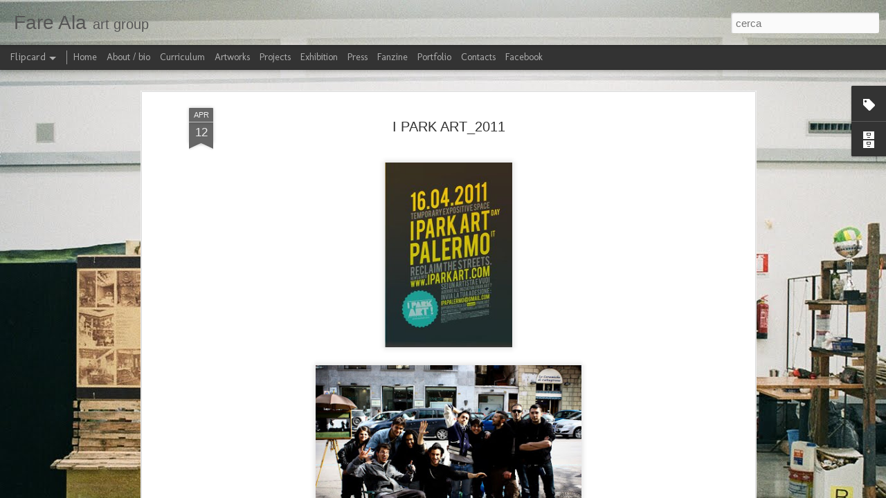

--- FILE ---
content_type: text/javascript; charset=UTF-8
request_url: http://www.fareala.com/?v=0&action=initial&widgetId=BlogArchive1&responseType=js&xssi_token=AOuZoY4uUmaaHZeP0pp2sZCFUWLdZEOIxg%3A1769761027116
body_size: 1318
content:
try {
_WidgetManager._HandleControllerResult('BlogArchive1', 'initial',{'url': 'http://www.fareala.com/search?updated-min\x3d1969-12-31T16:00:00-08:00\x26updated-max\x3d292278994-08-17T07:12:55Z\x26max-results\x3d50', 'name': 'All Posts', 'expclass': 'expanded', 'toggleId': 'ALL-0', 'post-count': 153, 'data': [{'url': 'http://www.fareala.com/2018/', 'name': '2018', 'expclass': 'expanded', 'toggleId': 'YEARLY-1514793600000', 'post-count': 5, 'data': [{'url': 'http://www.fareala.com/2018/07/', 'name': 'lug', 'expclass': 'expanded', 'toggleId': 'MONTHLY-1530428400000', 'post-count': 1, 'posts': [{'title': 'Wu Ming a Palermo, nel segno del colonialismo ital...', 'url': 'http://www.fareala.com/2018/07/wu-ming-palermo-nel-segno-del.html'}]}, {'url': 'http://www.fareala.com/2018/06/', 'name': 'giu', 'expclass': 'collapsed', 'toggleId': 'MONTHLY-1527836400000', 'post-count': 3}, {'url': 'http://www.fareala.com/2018/05/', 'name': 'mag', 'expclass': 'collapsed', 'toggleId': 'MONTHLY-1525158000000', 'post-count': 1}]}, {'url': 'http://www.fareala.com/2017/', 'name': '2017', 'expclass': 'collapsed', 'toggleId': 'YEARLY-1483257600000', 'post-count': 6, 'data': [{'url': 'http://www.fareala.com/2017/09/', 'name': 'set', 'expclass': 'collapsed', 'toggleId': 'MONTHLY-1504249200000', 'post-count': 1}, {'url': 'http://www.fareala.com/2017/05/', 'name': 'mag', 'expclass': 'collapsed', 'toggleId': 'MONTHLY-1493622000000', 'post-count': 1}, {'url': 'http://www.fareala.com/2017/04/', 'name': 'apr', 'expclass': 'collapsed', 'toggleId': 'MONTHLY-1491030000000', 'post-count': 3}, {'url': 'http://www.fareala.com/2017/03/', 'name': 'mar', 'expclass': 'collapsed', 'toggleId': 'MONTHLY-1488355200000', 'post-count': 1}]}, {'url': 'http://www.fareala.com/2016/', 'name': '2016', 'expclass': 'collapsed', 'toggleId': 'YEARLY-1451635200000', 'post-count': 13, 'data': [{'url': 'http://www.fareala.com/2016/07/', 'name': 'lug', 'expclass': 'collapsed', 'toggleId': 'MONTHLY-1467356400000', 'post-count': 1}, {'url': 'http://www.fareala.com/2016/06/', 'name': 'giu', 'expclass': 'collapsed', 'toggleId': 'MONTHLY-1464764400000', 'post-count': 5}, {'url': 'http://www.fareala.com/2016/05/', 'name': 'mag', 'expclass': 'collapsed', 'toggleId': 'MONTHLY-1462086000000', 'post-count': 2}, {'url': 'http://www.fareala.com/2016/04/', 'name': 'apr', 'expclass': 'collapsed', 'toggleId': 'MONTHLY-1459494000000', 'post-count': 3}, {'url': 'http://www.fareala.com/2016/03/', 'name': 'mar', 'expclass': 'collapsed', 'toggleId': 'MONTHLY-1456819200000', 'post-count': 2}]}, {'url': 'http://www.fareala.com/2015/', 'name': '2015', 'expclass': 'collapsed', 'toggleId': 'YEARLY-1420099200000', 'post-count': 1, 'data': [{'url': 'http://www.fareala.com/2015/07/', 'name': 'lug', 'expclass': 'collapsed', 'toggleId': 'MONTHLY-1435734000000', 'post-count': 1}]}, {'url': 'http://www.fareala.com/2014/', 'name': '2014', 'expclass': 'collapsed', 'toggleId': 'YEARLY-1388563200000', 'post-count': 5, 'data': [{'url': 'http://www.fareala.com/2014/11/', 'name': 'nov', 'expclass': 'collapsed', 'toggleId': 'MONTHLY-1414825200000', 'post-count': 1}, {'url': 'http://www.fareala.com/2014/06/', 'name': 'giu', 'expclass': 'collapsed', 'toggleId': 'MONTHLY-1401606000000', 'post-count': 1}, {'url': 'http://www.fareala.com/2014/04/', 'name': 'apr', 'expclass': 'collapsed', 'toggleId': 'MONTHLY-1396335600000', 'post-count': 1}, {'url': 'http://www.fareala.com/2014/02/', 'name': 'feb', 'expclass': 'collapsed', 'toggleId': 'MONTHLY-1391241600000', 'post-count': 1}, {'url': 'http://www.fareala.com/2014/01/', 'name': 'gen', 'expclass': 'collapsed', 'toggleId': 'MONTHLY-1388563200000', 'post-count': 1}]}, {'url': 'http://www.fareala.com/2013/', 'name': '2013', 'expclass': 'collapsed', 'toggleId': 'YEARLY-1357027200000', 'post-count': 22, 'data': [{'url': 'http://www.fareala.com/2013/11/', 'name': 'nov', 'expclass': 'collapsed', 'toggleId': 'MONTHLY-1383289200000', 'post-count': 2}, {'url': 'http://www.fareala.com/2013/09/', 'name': 'set', 'expclass': 'collapsed', 'toggleId': 'MONTHLY-1378018800000', 'post-count': 2}, {'url': 'http://www.fareala.com/2013/08/', 'name': 'ago', 'expclass': 'collapsed', 'toggleId': 'MONTHLY-1375340400000', 'post-count': 1}, {'url': 'http://www.fareala.com/2013/07/', 'name': 'lug', 'expclass': 'collapsed', 'toggleId': 'MONTHLY-1372662000000', 'post-count': 1}, {'url': 'http://www.fareala.com/2013/06/', 'name': 'giu', 'expclass': 'collapsed', 'toggleId': 'MONTHLY-1370070000000', 'post-count': 3}, {'url': 'http://www.fareala.com/2013/05/', 'name': 'mag', 'expclass': 'collapsed', 'toggleId': 'MONTHLY-1367391600000', 'post-count': 3}, {'url': 'http://www.fareala.com/2013/04/', 'name': 'apr', 'expclass': 'collapsed', 'toggleId': 'MONTHLY-1364799600000', 'post-count': 5}, {'url': 'http://www.fareala.com/2013/03/', 'name': 'mar', 'expclass': 'collapsed', 'toggleId': 'MONTHLY-1362124800000', 'post-count': 1}, {'url': 'http://www.fareala.com/2013/02/', 'name': 'feb', 'expclass': 'collapsed', 'toggleId': 'MONTHLY-1359705600000', 'post-count': 2}, {'url': 'http://www.fareala.com/2013/01/', 'name': 'gen', 'expclass': 'collapsed', 'toggleId': 'MONTHLY-1357027200000', 'post-count': 2}]}, {'url': 'http://www.fareala.com/2012/', 'name': '2012', 'expclass': 'collapsed', 'toggleId': 'YEARLY-1325404800000', 'post-count': 36, 'data': [{'url': 'http://www.fareala.com/2012/12/', 'name': 'dic', 'expclass': 'collapsed', 'toggleId': 'MONTHLY-1354348800000', 'post-count': 3}, {'url': 'http://www.fareala.com/2012/11/', 'name': 'nov', 'expclass': 'collapsed', 'toggleId': 'MONTHLY-1351753200000', 'post-count': 5}, {'url': 'http://www.fareala.com/2012/08/', 'name': 'ago', 'expclass': 'collapsed', 'toggleId': 'MONTHLY-1343804400000', 'post-count': 5}, {'url': 'http://www.fareala.com/2012/07/', 'name': 'lug', 'expclass': 'collapsed', 'toggleId': 'MONTHLY-1341126000000', 'post-count': 5}, {'url': 'http://www.fareala.com/2012/06/', 'name': 'giu', 'expclass': 'collapsed', 'toggleId': 'MONTHLY-1338534000000', 'post-count': 2}, {'url': 'http://www.fareala.com/2012/05/', 'name': 'mag', 'expclass': 'collapsed', 'toggleId': 'MONTHLY-1335855600000', 'post-count': 3}, {'url': 'http://www.fareala.com/2012/04/', 'name': 'apr', 'expclass': 'collapsed', 'toggleId': 'MONTHLY-1333263600000', 'post-count': 2}, {'url': 'http://www.fareala.com/2012/03/', 'name': 'mar', 'expclass': 'collapsed', 'toggleId': 'MONTHLY-1330588800000', 'post-count': 1}, {'url': 'http://www.fareala.com/2012/02/', 'name': 'feb', 'expclass': 'collapsed', 'toggleId': 'MONTHLY-1328083200000', 'post-count': 7}, {'url': 'http://www.fareala.com/2012/01/', 'name': 'gen', 'expclass': 'collapsed', 'toggleId': 'MONTHLY-1325404800000', 'post-count': 3}]}, {'url': 'http://www.fareala.com/2011/', 'name': '2011', 'expclass': 'collapsed', 'toggleId': 'YEARLY-1293868800000', 'post-count': 39, 'data': [{'url': 'http://www.fareala.com/2011/12/', 'name': 'dic', 'expclass': 'collapsed', 'toggleId': 'MONTHLY-1322726400000', 'post-count': 8}, {'url': 'http://www.fareala.com/2011/11/', 'name': 'nov', 'expclass': 'collapsed', 'toggleId': 'MONTHLY-1320130800000', 'post-count': 3}, {'url': 'http://www.fareala.com/2011/10/', 'name': 'ott', 'expclass': 'collapsed', 'toggleId': 'MONTHLY-1317452400000', 'post-count': 3}, {'url': 'http://www.fareala.com/2011/09/', 'name': 'set', 'expclass': 'collapsed', 'toggleId': 'MONTHLY-1314860400000', 'post-count': 4}, {'url': 'http://www.fareala.com/2011/08/', 'name': 'ago', 'expclass': 'collapsed', 'toggleId': 'MONTHLY-1312182000000', 'post-count': 1}, {'url': 'http://www.fareala.com/2011/07/', 'name': 'lug', 'expclass': 'collapsed', 'toggleId': 'MONTHLY-1309503600000', 'post-count': 2}, {'url': 'http://www.fareala.com/2011/06/', 'name': 'giu', 'expclass': 'collapsed', 'toggleId': 'MONTHLY-1306911600000', 'post-count': 3}, {'url': 'http://www.fareala.com/2011/05/', 'name': 'mag', 'expclass': 'collapsed', 'toggleId': 'MONTHLY-1304233200000', 'post-count': 4}, {'url': 'http://www.fareala.com/2011/04/', 'name': 'apr', 'expclass': 'collapsed', 'toggleId': 'MONTHLY-1301641200000', 'post-count': 2}, {'url': 'http://www.fareala.com/2011/03/', 'name': 'mar', 'expclass': 'collapsed', 'toggleId': 'MONTHLY-1298966400000', 'post-count': 1}, {'url': 'http://www.fareala.com/2011/02/', 'name': 'feb', 'expclass': 'collapsed', 'toggleId': 'MONTHLY-1296547200000', 'post-count': 4}, {'url': 'http://www.fareala.com/2011/01/', 'name': 'gen', 'expclass': 'collapsed', 'toggleId': 'MONTHLY-1293868800000', 'post-count': 4}]}, {'url': 'http://www.fareala.com/2010/', 'name': '2010', 'expclass': 'collapsed', 'toggleId': 'YEARLY-1262332800000', 'post-count': 26, 'data': [{'url': 'http://www.fareala.com/2010/12/', 'name': 'dic', 'expclass': 'collapsed', 'toggleId': 'MONTHLY-1291190400000', 'post-count': 1}, {'url': 'http://www.fareala.com/2010/11/', 'name': 'nov', 'expclass': 'collapsed', 'toggleId': 'MONTHLY-1288594800000', 'post-count': 5}, {'url': 'http://www.fareala.com/2010/10/', 'name': 'ott', 'expclass': 'collapsed', 'toggleId': 'MONTHLY-1285916400000', 'post-count': 1}, {'url': 'http://www.fareala.com/2010/09/', 'name': 'set', 'expclass': 'collapsed', 'toggleId': 'MONTHLY-1283324400000', 'post-count': 2}, {'url': 'http://www.fareala.com/2010/06/', 'name': 'giu', 'expclass': 'collapsed', 'toggleId': 'MONTHLY-1275375600000', 'post-count': 1}, {'url': 'http://www.fareala.com/2010/05/', 'name': 'mag', 'expclass': 'collapsed', 'toggleId': 'MONTHLY-1272697200000', 'post-count': 2}, {'url': 'http://www.fareala.com/2010/04/', 'name': 'apr', 'expclass': 'collapsed', 'toggleId': 'MONTHLY-1270105200000', 'post-count': 7}, {'url': 'http://www.fareala.com/2010/03/', 'name': 'mar', 'expclass': 'collapsed', 'toggleId': 'MONTHLY-1267430400000', 'post-count': 3}, {'url': 'http://www.fareala.com/2010/02/', 'name': 'feb', 'expclass': 'collapsed', 'toggleId': 'MONTHLY-1265011200000', 'post-count': 1}, {'url': 'http://www.fareala.com/2010/01/', 'name': 'gen', 'expclass': 'collapsed', 'toggleId': 'MONTHLY-1262332800000', 'post-count': 3}]}], 'toggleopen': 'MONTHLY-1530428400000', 'style': 'HIERARCHY', 'title': 'Archivio'});
} catch (e) {
  if (typeof log != 'undefined') {
    log('HandleControllerResult failed: ' + e);
  }
}


--- FILE ---
content_type: text/javascript; charset=UTF-8
request_url: http://www.fareala.com/?v=0&action=initial&widgetId=Label1&responseType=js&xssi_token=AOuZoY4uUmaaHZeP0pp2sZCFUWLdZEOIxg%3A1769761027116
body_size: 379
content:
try {
_WidgetManager._HandleControllerResult('Label1', 'initial',{'title': 'Etichette', 'display': 'list', 'showFreqNumbers': false, 'labels': [{'name': 'Artworks', 'count': 21, 'cssSize': 4, 'url': 'http://www.fareala.com/search/label/Artworks'}, {'name': 'Projects', 'count': 12, 'cssSize': 3, 'url': 'http://www.fareala.com/search/label/Projects'}, {'name': 'events', 'count': 31, 'cssSize': 5, 'url': 'http://www.fareala.com/search/label/events'}, {'name': 'exhibition', 'count': 33, 'cssSize': 5, 'url': 'http://www.fareala.com/search/label/exhibition'}, {'name': 'fanzine', 'count': 23, 'cssSize': 4, 'url': 'http://www.fareala.com/search/label/fanzine'}, {'name': 'press', 'count': 38, 'cssSize': 5, 'url': 'http://www.fareala.com/search/label/press'}, {'name': 'street', 'count': 34, 'cssSize': 5, 'url': 'http://www.fareala.com/search/label/street'}, {'name': 'workshop', 'count': 6, 'cssSize': 1, 'url': 'http://www.fareala.com/search/label/workshop'}]});
} catch (e) {
  if (typeof log != 'undefined') {
    log('HandleControllerResult failed: ' + e);
  }
}


--- FILE ---
content_type: text/javascript; charset=UTF-8
request_url: http://www.fareala.com/?v=0&action=initial&widgetId=BlogArchive1&responseType=js&xssi_token=AOuZoY4uUmaaHZeP0pp2sZCFUWLdZEOIxg%3A1769761027116
body_size: 1318
content:
try {
_WidgetManager._HandleControllerResult('BlogArchive1', 'initial',{'url': 'http://www.fareala.com/search?updated-min\x3d1969-12-31T16:00:00-08:00\x26updated-max\x3d292278994-08-17T07:12:55Z\x26max-results\x3d50', 'name': 'All Posts', 'expclass': 'expanded', 'toggleId': 'ALL-0', 'post-count': 153, 'data': [{'url': 'http://www.fareala.com/2018/', 'name': '2018', 'expclass': 'expanded', 'toggleId': 'YEARLY-1514793600000', 'post-count': 5, 'data': [{'url': 'http://www.fareala.com/2018/07/', 'name': 'lug', 'expclass': 'expanded', 'toggleId': 'MONTHLY-1530428400000', 'post-count': 1, 'posts': [{'title': 'Wu Ming a Palermo, nel segno del colonialismo ital...', 'url': 'http://www.fareala.com/2018/07/wu-ming-palermo-nel-segno-del.html'}]}, {'url': 'http://www.fareala.com/2018/06/', 'name': 'giu', 'expclass': 'collapsed', 'toggleId': 'MONTHLY-1527836400000', 'post-count': 3}, {'url': 'http://www.fareala.com/2018/05/', 'name': 'mag', 'expclass': 'collapsed', 'toggleId': 'MONTHLY-1525158000000', 'post-count': 1}]}, {'url': 'http://www.fareala.com/2017/', 'name': '2017', 'expclass': 'collapsed', 'toggleId': 'YEARLY-1483257600000', 'post-count': 6, 'data': [{'url': 'http://www.fareala.com/2017/09/', 'name': 'set', 'expclass': 'collapsed', 'toggleId': 'MONTHLY-1504249200000', 'post-count': 1}, {'url': 'http://www.fareala.com/2017/05/', 'name': 'mag', 'expclass': 'collapsed', 'toggleId': 'MONTHLY-1493622000000', 'post-count': 1}, {'url': 'http://www.fareala.com/2017/04/', 'name': 'apr', 'expclass': 'collapsed', 'toggleId': 'MONTHLY-1491030000000', 'post-count': 3}, {'url': 'http://www.fareala.com/2017/03/', 'name': 'mar', 'expclass': 'collapsed', 'toggleId': 'MONTHLY-1488355200000', 'post-count': 1}]}, {'url': 'http://www.fareala.com/2016/', 'name': '2016', 'expclass': 'collapsed', 'toggleId': 'YEARLY-1451635200000', 'post-count': 13, 'data': [{'url': 'http://www.fareala.com/2016/07/', 'name': 'lug', 'expclass': 'collapsed', 'toggleId': 'MONTHLY-1467356400000', 'post-count': 1}, {'url': 'http://www.fareala.com/2016/06/', 'name': 'giu', 'expclass': 'collapsed', 'toggleId': 'MONTHLY-1464764400000', 'post-count': 5}, {'url': 'http://www.fareala.com/2016/05/', 'name': 'mag', 'expclass': 'collapsed', 'toggleId': 'MONTHLY-1462086000000', 'post-count': 2}, {'url': 'http://www.fareala.com/2016/04/', 'name': 'apr', 'expclass': 'collapsed', 'toggleId': 'MONTHLY-1459494000000', 'post-count': 3}, {'url': 'http://www.fareala.com/2016/03/', 'name': 'mar', 'expclass': 'collapsed', 'toggleId': 'MONTHLY-1456819200000', 'post-count': 2}]}, {'url': 'http://www.fareala.com/2015/', 'name': '2015', 'expclass': 'collapsed', 'toggleId': 'YEARLY-1420099200000', 'post-count': 1, 'data': [{'url': 'http://www.fareala.com/2015/07/', 'name': 'lug', 'expclass': 'collapsed', 'toggleId': 'MONTHLY-1435734000000', 'post-count': 1}]}, {'url': 'http://www.fareala.com/2014/', 'name': '2014', 'expclass': 'collapsed', 'toggleId': 'YEARLY-1388563200000', 'post-count': 5, 'data': [{'url': 'http://www.fareala.com/2014/11/', 'name': 'nov', 'expclass': 'collapsed', 'toggleId': 'MONTHLY-1414825200000', 'post-count': 1}, {'url': 'http://www.fareala.com/2014/06/', 'name': 'giu', 'expclass': 'collapsed', 'toggleId': 'MONTHLY-1401606000000', 'post-count': 1}, {'url': 'http://www.fareala.com/2014/04/', 'name': 'apr', 'expclass': 'collapsed', 'toggleId': 'MONTHLY-1396335600000', 'post-count': 1}, {'url': 'http://www.fareala.com/2014/02/', 'name': 'feb', 'expclass': 'collapsed', 'toggleId': 'MONTHLY-1391241600000', 'post-count': 1}, {'url': 'http://www.fareala.com/2014/01/', 'name': 'gen', 'expclass': 'collapsed', 'toggleId': 'MONTHLY-1388563200000', 'post-count': 1}]}, {'url': 'http://www.fareala.com/2013/', 'name': '2013', 'expclass': 'collapsed', 'toggleId': 'YEARLY-1357027200000', 'post-count': 22, 'data': [{'url': 'http://www.fareala.com/2013/11/', 'name': 'nov', 'expclass': 'collapsed', 'toggleId': 'MONTHLY-1383289200000', 'post-count': 2}, {'url': 'http://www.fareala.com/2013/09/', 'name': 'set', 'expclass': 'collapsed', 'toggleId': 'MONTHLY-1378018800000', 'post-count': 2}, {'url': 'http://www.fareala.com/2013/08/', 'name': 'ago', 'expclass': 'collapsed', 'toggleId': 'MONTHLY-1375340400000', 'post-count': 1}, {'url': 'http://www.fareala.com/2013/07/', 'name': 'lug', 'expclass': 'collapsed', 'toggleId': 'MONTHLY-1372662000000', 'post-count': 1}, {'url': 'http://www.fareala.com/2013/06/', 'name': 'giu', 'expclass': 'collapsed', 'toggleId': 'MONTHLY-1370070000000', 'post-count': 3}, {'url': 'http://www.fareala.com/2013/05/', 'name': 'mag', 'expclass': 'collapsed', 'toggleId': 'MONTHLY-1367391600000', 'post-count': 3}, {'url': 'http://www.fareala.com/2013/04/', 'name': 'apr', 'expclass': 'collapsed', 'toggleId': 'MONTHLY-1364799600000', 'post-count': 5}, {'url': 'http://www.fareala.com/2013/03/', 'name': 'mar', 'expclass': 'collapsed', 'toggleId': 'MONTHLY-1362124800000', 'post-count': 1}, {'url': 'http://www.fareala.com/2013/02/', 'name': 'feb', 'expclass': 'collapsed', 'toggleId': 'MONTHLY-1359705600000', 'post-count': 2}, {'url': 'http://www.fareala.com/2013/01/', 'name': 'gen', 'expclass': 'collapsed', 'toggleId': 'MONTHLY-1357027200000', 'post-count': 2}]}, {'url': 'http://www.fareala.com/2012/', 'name': '2012', 'expclass': 'collapsed', 'toggleId': 'YEARLY-1325404800000', 'post-count': 36, 'data': [{'url': 'http://www.fareala.com/2012/12/', 'name': 'dic', 'expclass': 'collapsed', 'toggleId': 'MONTHLY-1354348800000', 'post-count': 3}, {'url': 'http://www.fareala.com/2012/11/', 'name': 'nov', 'expclass': 'collapsed', 'toggleId': 'MONTHLY-1351753200000', 'post-count': 5}, {'url': 'http://www.fareala.com/2012/08/', 'name': 'ago', 'expclass': 'collapsed', 'toggleId': 'MONTHLY-1343804400000', 'post-count': 5}, {'url': 'http://www.fareala.com/2012/07/', 'name': 'lug', 'expclass': 'collapsed', 'toggleId': 'MONTHLY-1341126000000', 'post-count': 5}, {'url': 'http://www.fareala.com/2012/06/', 'name': 'giu', 'expclass': 'collapsed', 'toggleId': 'MONTHLY-1338534000000', 'post-count': 2}, {'url': 'http://www.fareala.com/2012/05/', 'name': 'mag', 'expclass': 'collapsed', 'toggleId': 'MONTHLY-1335855600000', 'post-count': 3}, {'url': 'http://www.fareala.com/2012/04/', 'name': 'apr', 'expclass': 'collapsed', 'toggleId': 'MONTHLY-1333263600000', 'post-count': 2}, {'url': 'http://www.fareala.com/2012/03/', 'name': 'mar', 'expclass': 'collapsed', 'toggleId': 'MONTHLY-1330588800000', 'post-count': 1}, {'url': 'http://www.fareala.com/2012/02/', 'name': 'feb', 'expclass': 'collapsed', 'toggleId': 'MONTHLY-1328083200000', 'post-count': 7}, {'url': 'http://www.fareala.com/2012/01/', 'name': 'gen', 'expclass': 'collapsed', 'toggleId': 'MONTHLY-1325404800000', 'post-count': 3}]}, {'url': 'http://www.fareala.com/2011/', 'name': '2011', 'expclass': 'collapsed', 'toggleId': 'YEARLY-1293868800000', 'post-count': 39, 'data': [{'url': 'http://www.fareala.com/2011/12/', 'name': 'dic', 'expclass': 'collapsed', 'toggleId': 'MONTHLY-1322726400000', 'post-count': 8}, {'url': 'http://www.fareala.com/2011/11/', 'name': 'nov', 'expclass': 'collapsed', 'toggleId': 'MONTHLY-1320130800000', 'post-count': 3}, {'url': 'http://www.fareala.com/2011/10/', 'name': 'ott', 'expclass': 'collapsed', 'toggleId': 'MONTHLY-1317452400000', 'post-count': 3}, {'url': 'http://www.fareala.com/2011/09/', 'name': 'set', 'expclass': 'collapsed', 'toggleId': 'MONTHLY-1314860400000', 'post-count': 4}, {'url': 'http://www.fareala.com/2011/08/', 'name': 'ago', 'expclass': 'collapsed', 'toggleId': 'MONTHLY-1312182000000', 'post-count': 1}, {'url': 'http://www.fareala.com/2011/07/', 'name': 'lug', 'expclass': 'collapsed', 'toggleId': 'MONTHLY-1309503600000', 'post-count': 2}, {'url': 'http://www.fareala.com/2011/06/', 'name': 'giu', 'expclass': 'collapsed', 'toggleId': 'MONTHLY-1306911600000', 'post-count': 3}, {'url': 'http://www.fareala.com/2011/05/', 'name': 'mag', 'expclass': 'collapsed', 'toggleId': 'MONTHLY-1304233200000', 'post-count': 4}, {'url': 'http://www.fareala.com/2011/04/', 'name': 'apr', 'expclass': 'collapsed', 'toggleId': 'MONTHLY-1301641200000', 'post-count': 2}, {'url': 'http://www.fareala.com/2011/03/', 'name': 'mar', 'expclass': 'collapsed', 'toggleId': 'MONTHLY-1298966400000', 'post-count': 1}, {'url': 'http://www.fareala.com/2011/02/', 'name': 'feb', 'expclass': 'collapsed', 'toggleId': 'MONTHLY-1296547200000', 'post-count': 4}, {'url': 'http://www.fareala.com/2011/01/', 'name': 'gen', 'expclass': 'collapsed', 'toggleId': 'MONTHLY-1293868800000', 'post-count': 4}]}, {'url': 'http://www.fareala.com/2010/', 'name': '2010', 'expclass': 'collapsed', 'toggleId': 'YEARLY-1262332800000', 'post-count': 26, 'data': [{'url': 'http://www.fareala.com/2010/12/', 'name': 'dic', 'expclass': 'collapsed', 'toggleId': 'MONTHLY-1291190400000', 'post-count': 1}, {'url': 'http://www.fareala.com/2010/11/', 'name': 'nov', 'expclass': 'collapsed', 'toggleId': 'MONTHLY-1288594800000', 'post-count': 5}, {'url': 'http://www.fareala.com/2010/10/', 'name': 'ott', 'expclass': 'collapsed', 'toggleId': 'MONTHLY-1285916400000', 'post-count': 1}, {'url': 'http://www.fareala.com/2010/09/', 'name': 'set', 'expclass': 'collapsed', 'toggleId': 'MONTHLY-1283324400000', 'post-count': 2}, {'url': 'http://www.fareala.com/2010/06/', 'name': 'giu', 'expclass': 'collapsed', 'toggleId': 'MONTHLY-1275375600000', 'post-count': 1}, {'url': 'http://www.fareala.com/2010/05/', 'name': 'mag', 'expclass': 'collapsed', 'toggleId': 'MONTHLY-1272697200000', 'post-count': 2}, {'url': 'http://www.fareala.com/2010/04/', 'name': 'apr', 'expclass': 'collapsed', 'toggleId': 'MONTHLY-1270105200000', 'post-count': 7}, {'url': 'http://www.fareala.com/2010/03/', 'name': 'mar', 'expclass': 'collapsed', 'toggleId': 'MONTHLY-1267430400000', 'post-count': 3}, {'url': 'http://www.fareala.com/2010/02/', 'name': 'feb', 'expclass': 'collapsed', 'toggleId': 'MONTHLY-1265011200000', 'post-count': 1}, {'url': 'http://www.fareala.com/2010/01/', 'name': 'gen', 'expclass': 'collapsed', 'toggleId': 'MONTHLY-1262332800000', 'post-count': 3}]}], 'toggleopen': 'MONTHLY-1530428400000', 'style': 'HIERARCHY', 'title': 'Archivio'});
} catch (e) {
  if (typeof log != 'undefined') {
    log('HandleControllerResult failed: ' + e);
  }
}


--- FILE ---
content_type: text/javascript; charset=UTF-8
request_url: http://www.fareala.com/?v=0&action=initial&widgetId=Label1&responseType=js&xssi_token=AOuZoY4uUmaaHZeP0pp2sZCFUWLdZEOIxg%3A1769761027116
body_size: 379
content:
try {
_WidgetManager._HandleControllerResult('Label1', 'initial',{'title': 'Etichette', 'display': 'list', 'showFreqNumbers': false, 'labels': [{'name': 'Artworks', 'count': 21, 'cssSize': 4, 'url': 'http://www.fareala.com/search/label/Artworks'}, {'name': 'Projects', 'count': 12, 'cssSize': 3, 'url': 'http://www.fareala.com/search/label/Projects'}, {'name': 'events', 'count': 31, 'cssSize': 5, 'url': 'http://www.fareala.com/search/label/events'}, {'name': 'exhibition', 'count': 33, 'cssSize': 5, 'url': 'http://www.fareala.com/search/label/exhibition'}, {'name': 'fanzine', 'count': 23, 'cssSize': 4, 'url': 'http://www.fareala.com/search/label/fanzine'}, {'name': 'press', 'count': 38, 'cssSize': 5, 'url': 'http://www.fareala.com/search/label/press'}, {'name': 'street', 'count': 34, 'cssSize': 5, 'url': 'http://www.fareala.com/search/label/street'}, {'name': 'workshop', 'count': 6, 'cssSize': 1, 'url': 'http://www.fareala.com/search/label/workshop'}]});
} catch (e) {
  if (typeof log != 'undefined') {
    log('HandleControllerResult failed: ' + e);
  }
}
